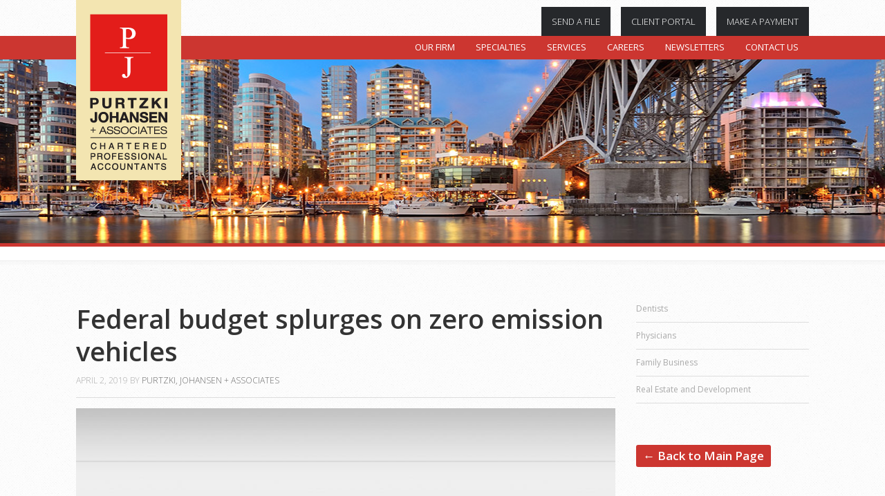

--- FILE ---
content_type: text/html; charset=UTF-8
request_url: https://www.purtzki.com/justfordentists/zev/
body_size: 12894
content:
<!DOCTYPE html PUBLIC "-//W3C//DTD XHTML 1.0 Transitional//EN" "http://www.w3.org/TR/xhtml1/DTD/xhtml1-transitional.dtd">
<html xmlns="http://www.w3.org/1999/xhtml" lang="en-CA" xml:lang="en-CA">
<head profile="http://gmpg.org/xfn/11">
<meta http-equiv="Content-Type" content="text/html; charset=UTF-8" />
<meta name="viewport" content="width=device-width, initial-scale=1.0, maximum-scale=1.0, user-scalable=0" />
<noscript><style type="text/css">#portfolio-controls { display: none; }</style></noscript><meta name='robots' content='index, follow, max-image-preview:large, max-snippet:-1, max-video-preview:-1' />
<!-- This site is optimized with the Yoast SEO plugin v26.5 - https://yoast.com/wordpress/plugins/seo/ -->
<title>Federal budget splurges on zero emission vehicles - Purtzki, Johansen &amp; Associates</title>
<link rel="canonical" href="https://www.purtzki.com/justfordentists/zev/" />
<meta property="og:locale" content="en_US" />
<meta property="og:type" content="article" />
<meta property="og:title" content="Federal budget splurges on zero emission vehicles - Purtzki, Johansen &amp; Associates" />
<meta property="og:description" content="The government in its latest federal budget has put aside $300 million as an incentive to purchase zero emission vehicles (ZEV). The monies will be spread over three years and will give buyers $5,000 toward the purchase of a ZEV. The incentive applies only to vehicles with a maximum purchase price of $45,000. Currently only [&hellip;]" />
<meta property="og:url" content="https://www.purtzki.com/justfordentists/zev/" />
<meta property="og:site_name" content="Purtzki, Johansen &amp; Associates" />
<meta property="article:modified_time" content="2019-04-02T20:31:27+00:00" />
<meta property="og:image" content="https://www.purtzki.com/2015/wp-content/uploads/2019/04/car-charge-1024x683.jpg" />
<meta name="twitter:label1" content="Est. reading time" />
<meta name="twitter:data1" content="2 minutes" />
<script type="application/ld+json" class="yoast-schema-graph">{"@context":"https://schema.org","@graph":[{"@type":"WebPage","@id":"https://www.purtzki.com/justfordentists/zev/","url":"https://www.purtzki.com/justfordentists/zev/","name":"Federal budget splurges on zero emission vehicles - Purtzki, Johansen &amp; Associates","isPartOf":{"@id":"https://www.purtzki.com/#website"},"primaryImageOfPage":{"@id":"https://www.purtzki.com/justfordentists/zev/#primaryimage"},"image":{"@id":"https://www.purtzki.com/justfordentists/zev/#primaryimage"},"thumbnailUrl":"https://www.purtzki.com/2015/wp-content/uploads/2019/04/car-charge-1024x683.jpg","datePublished":"2019-04-02T19:11:55+00:00","dateModified":"2019-04-02T20:31:27+00:00","breadcrumb":{"@id":"https://www.purtzki.com/justfordentists/zev/#breadcrumb"},"inLanguage":"en-CA","potentialAction":[{"@type":"ReadAction","target":["https://www.purtzki.com/justfordentists/zev/"]}]},{"@type":"ImageObject","inLanguage":"en-CA","@id":"https://www.purtzki.com/justfordentists/zev/#primaryimage","url":"https://www.purtzki.com/2015/wp-content/uploads/2019/04/car-charge-1024x683.jpg","contentUrl":"https://www.purtzki.com/2015/wp-content/uploads/2019/04/car-charge-1024x683.jpg"},{"@type":"BreadcrumbList","@id":"https://www.purtzki.com/justfordentists/zev/#breadcrumb","itemListElement":[{"@type":"ListItem","position":1,"name":"Home","item":"https://www.purtzki.com/"},{"@type":"ListItem","position":2,"name":"justfordentists","item":"https://www.purtzki.com/justfordentists/"},{"@type":"ListItem","position":3,"name":"Federal budget splurges on zero emission vehicles"}]},{"@type":"WebSite","@id":"https://www.purtzki.com/#website","url":"https://www.purtzki.com/","name":"Purtzki, Johansen &amp; Associates","description":"Chartered Accountants | Vancouver, Langley &amp; Nanaimo","potentialAction":[{"@type":"SearchAction","target":{"@type":"EntryPoint","urlTemplate":"https://www.purtzki.com/?s={search_term_string}"},"query-input":{"@type":"PropertyValueSpecification","valueRequired":true,"valueName":"search_term_string"}}],"inLanguage":"en-CA"}]}</script>
<!-- / Yoast SEO plugin. -->
<link rel='dns-prefetch' href='//fonts.googleapis.com' />
<link rel="alternate" type="application/rss+xml" title="Purtzki, Johansen &amp; Associates &raquo; Feed" href="https://www.purtzki.com/feed/" />
<link rel="alternate" type="application/rss+xml" title="Purtzki, Johansen &amp; Associates &raquo; Comments Feed" href="https://www.purtzki.com/comments/feed/" />
<link rel="alternate" title="oEmbed (JSON)" type="application/json+oembed" href="https://www.purtzki.com/wp-json/oembed/1.0/embed?url=https%3A%2F%2Fwww.purtzki.com%2Fjustfordentists%2Fzev%2F" />
<link rel="alternate" title="oEmbed (XML)" type="text/xml+oembed" href="https://www.purtzki.com/wp-json/oembed/1.0/embed?url=https%3A%2F%2Fwww.purtzki.com%2Fjustfordentists%2Fzev%2F&#038;format=xml" />
<!-- This site uses the Google Analytics by MonsterInsights plugin v9.11.1 - Using Analytics tracking - https://www.monsterinsights.com/ -->
<script src="//www.googletagmanager.com/gtag/js?id=G-TEM6X2B9LK"  data-cfasync="false" data-wpfc-render="false" type="text/javascript" async></script>
<script data-cfasync="false" data-wpfc-render="false" type="text/javascript">
var mi_version = '9.11.1';
var mi_track_user = true;
var mi_no_track_reason = '';
var MonsterInsightsDefaultLocations = {"page_location":"https:\/\/www.purtzki.com\/justfordentists\/zev\/"};
if ( typeof MonsterInsightsPrivacyGuardFilter === 'function' ) {
var MonsterInsightsLocations = (typeof MonsterInsightsExcludeQuery === 'object') ? MonsterInsightsPrivacyGuardFilter( MonsterInsightsExcludeQuery ) : MonsterInsightsPrivacyGuardFilter( MonsterInsightsDefaultLocations );
} else {
var MonsterInsightsLocations = (typeof MonsterInsightsExcludeQuery === 'object') ? MonsterInsightsExcludeQuery : MonsterInsightsDefaultLocations;
}
var disableStrs = [
'ga-disable-G-TEM6X2B9LK',
];
/* Function to detect opted out users */
function __gtagTrackerIsOptedOut() {
for (var index = 0; index < disableStrs.length; index++) {
if (document.cookie.indexOf(disableStrs[index] + '=true') > -1) {
return true;
}
}
return false;
}
/* Disable tracking if the opt-out cookie exists. */
if (__gtagTrackerIsOptedOut()) {
for (var index = 0; index < disableStrs.length; index++) {
window[disableStrs[index]] = true;
}
}
/* Opt-out function */
function __gtagTrackerOptout() {
for (var index = 0; index < disableStrs.length; index++) {
document.cookie = disableStrs[index] + '=true; expires=Thu, 31 Dec 2099 23:59:59 UTC; path=/';
window[disableStrs[index]] = true;
}
}
if ('undefined' === typeof gaOptout) {
function gaOptout() {
__gtagTrackerOptout();
}
}
window.dataLayer = window.dataLayer || [];
window.MonsterInsightsDualTracker = {
helpers: {},
trackers: {},
};
if (mi_track_user) {
function __gtagDataLayer() {
dataLayer.push(arguments);
}
function __gtagTracker(type, name, parameters) {
if (!parameters) {
parameters = {};
}
if (parameters.send_to) {
__gtagDataLayer.apply(null, arguments);
return;
}
if (type === 'event') {
parameters.send_to = monsterinsights_frontend.v4_id;
var hookName = name;
if (typeof parameters['event_category'] !== 'undefined') {
hookName = parameters['event_category'] + ':' + name;
}
if (typeof MonsterInsightsDualTracker.trackers[hookName] !== 'undefined') {
MonsterInsightsDualTracker.trackers[hookName](parameters);
} else {
__gtagDataLayer('event', name, parameters);
}
} else {
__gtagDataLayer.apply(null, arguments);
}
}
__gtagTracker('js', new Date());
__gtagTracker('set', {
'developer_id.dZGIzZG': true,
});
if ( MonsterInsightsLocations.page_location ) {
__gtagTracker('set', MonsterInsightsLocations);
}
__gtagTracker('config', 'G-TEM6X2B9LK', {"forceSSL":"true"} );
window.gtag = __gtagTracker;										(function () {
/* https://developers.google.com/analytics/devguides/collection/analyticsjs/ */
/* ga and __gaTracker compatibility shim. */
var noopfn = function () {
return null;
};
var newtracker = function () {
return new Tracker();
};
var Tracker = function () {
return null;
};
var p = Tracker.prototype;
p.get = noopfn;
p.set = noopfn;
p.send = function () {
var args = Array.prototype.slice.call(arguments);
args.unshift('send');
__gaTracker.apply(null, args);
};
var __gaTracker = function () {
var len = arguments.length;
if (len === 0) {
return;
}
var f = arguments[len - 1];
if (typeof f !== 'object' || f === null || typeof f.hitCallback !== 'function') {
if ('send' === arguments[0]) {
var hitConverted, hitObject = false, action;
if ('event' === arguments[1]) {
if ('undefined' !== typeof arguments[3]) {
hitObject = {
'eventAction': arguments[3],
'eventCategory': arguments[2],
'eventLabel': arguments[4],
'value': arguments[5] ? arguments[5] : 1,
}
}
}
if ('pageview' === arguments[1]) {
if ('undefined' !== typeof arguments[2]) {
hitObject = {
'eventAction': 'page_view',
'page_path': arguments[2],
}
}
}
if (typeof arguments[2] === 'object') {
hitObject = arguments[2];
}
if (typeof arguments[5] === 'object') {
Object.assign(hitObject, arguments[5]);
}
if ('undefined' !== typeof arguments[1].hitType) {
hitObject = arguments[1];
if ('pageview' === hitObject.hitType) {
hitObject.eventAction = 'page_view';
}
}
if (hitObject) {
action = 'timing' === arguments[1].hitType ? 'timing_complete' : hitObject.eventAction;
hitConverted = mapArgs(hitObject);
__gtagTracker('event', action, hitConverted);
}
}
return;
}
function mapArgs(args) {
var arg, hit = {};
var gaMap = {
'eventCategory': 'event_category',
'eventAction': 'event_action',
'eventLabel': 'event_label',
'eventValue': 'event_value',
'nonInteraction': 'non_interaction',
'timingCategory': 'event_category',
'timingVar': 'name',
'timingValue': 'value',
'timingLabel': 'event_label',
'page': 'page_path',
'location': 'page_location',
'title': 'page_title',
'referrer' : 'page_referrer',
};
for (arg in args) {
if (!(!args.hasOwnProperty(arg) || !gaMap.hasOwnProperty(arg))) {
hit[gaMap[arg]] = args[arg];
} else {
hit[arg] = args[arg];
}
}
return hit;
}
try {
f.hitCallback();
} catch (ex) {
}
};
__gaTracker.create = newtracker;
__gaTracker.getByName = newtracker;
__gaTracker.getAll = function () {
return [];
};
__gaTracker.remove = noopfn;
__gaTracker.loaded = true;
window['__gaTracker'] = __gaTracker;
})();
} else {
console.log("");
(function () {
function __gtagTracker() {
return null;
}
window['__gtagTracker'] = __gtagTracker;
window['gtag'] = __gtagTracker;
})();
}
</script>
<!-- / Google Analytics by MonsterInsights -->
<style id='wp-img-auto-sizes-contain-inline-css' type='text/css'>
img:is([sizes=auto i],[sizes^="auto," i]){contain-intrinsic-size:3000px 1500px}
/*# sourceURL=wp-img-auto-sizes-contain-inline-css */
</style>
<!-- <link rel='stylesheet' id='formidable-css' href='https://www.purtzki.com/2015/wp-content/plugins/formidable/css/formidableforms.css?ver=1212019' type='text/css' media='all' /> -->
<!-- <link rel='stylesheet' id='grind-css' href='https://www.purtzki.com/2015/wp-content/themes/grind/style.css?ver=1.1' type='text/css' media='all' /> -->
<link rel="stylesheet" type="text/css" href="//www.purtzki.com/2015/wp-content/cache/wpfc-minified/e9egdkb/8in9i.css" media="all"/>
<style id='wp-block-library-inline-css' type='text/css'>
:root{--wp-block-synced-color:#7a00df;--wp-block-synced-color--rgb:122,0,223;--wp-bound-block-color:var(--wp-block-synced-color);--wp-editor-canvas-background:#ddd;--wp-admin-theme-color:#007cba;--wp-admin-theme-color--rgb:0,124,186;--wp-admin-theme-color-darker-10:#006ba1;--wp-admin-theme-color-darker-10--rgb:0,107,160.5;--wp-admin-theme-color-darker-20:#005a87;--wp-admin-theme-color-darker-20--rgb:0,90,135;--wp-admin-border-width-focus:2px}@media (min-resolution:192dpi){:root{--wp-admin-border-width-focus:1.5px}}.wp-element-button{cursor:pointer}:root .has-very-light-gray-background-color{background-color:#eee}:root .has-very-dark-gray-background-color{background-color:#313131}:root .has-very-light-gray-color{color:#eee}:root .has-very-dark-gray-color{color:#313131}:root .has-vivid-green-cyan-to-vivid-cyan-blue-gradient-background{background:linear-gradient(135deg,#00d084,#0693e3)}:root .has-purple-crush-gradient-background{background:linear-gradient(135deg,#34e2e4,#4721fb 50%,#ab1dfe)}:root .has-hazy-dawn-gradient-background{background:linear-gradient(135deg,#faaca8,#dad0ec)}:root .has-subdued-olive-gradient-background{background:linear-gradient(135deg,#fafae1,#67a671)}:root .has-atomic-cream-gradient-background{background:linear-gradient(135deg,#fdd79a,#004a59)}:root .has-nightshade-gradient-background{background:linear-gradient(135deg,#330968,#31cdcf)}:root .has-midnight-gradient-background{background:linear-gradient(135deg,#020381,#2874fc)}:root{--wp--preset--font-size--normal:16px;--wp--preset--font-size--huge:42px}.has-regular-font-size{font-size:1em}.has-larger-font-size{font-size:2.625em}.has-normal-font-size{font-size:var(--wp--preset--font-size--normal)}.has-huge-font-size{font-size:var(--wp--preset--font-size--huge)}.has-text-align-center{text-align:center}.has-text-align-left{text-align:left}.has-text-align-right{text-align:right}.has-fit-text{white-space:nowrap!important}#end-resizable-editor-section{display:none}.aligncenter{clear:both}.items-justified-left{justify-content:flex-start}.items-justified-center{justify-content:center}.items-justified-right{justify-content:flex-end}.items-justified-space-between{justify-content:space-between}.screen-reader-text{border:0;clip-path:inset(50%);height:1px;margin:-1px;overflow:hidden;padding:0;position:absolute;width:1px;word-wrap:normal!important}.screen-reader-text:focus{background-color:#ddd;clip-path:none;color:#444;display:block;font-size:1em;height:auto;left:5px;line-height:normal;padding:15px 23px 14px;text-decoration:none;top:5px;width:auto;z-index:100000}html :where(.has-border-color){border-style:solid}html :where([style*=border-top-color]){border-top-style:solid}html :where([style*=border-right-color]){border-right-style:solid}html :where([style*=border-bottom-color]){border-bottom-style:solid}html :where([style*=border-left-color]){border-left-style:solid}html :where([style*=border-width]){border-style:solid}html :where([style*=border-top-width]){border-top-style:solid}html :where([style*=border-right-width]){border-right-style:solid}html :where([style*=border-bottom-width]){border-bottom-style:solid}html :where([style*=border-left-width]){border-left-style:solid}html :where(img[class*=wp-image-]){height:auto;max-width:100%}:where(figure){margin:0 0 1em}html :where(.is-position-sticky){--wp-admin--admin-bar--position-offset:var(--wp-admin--admin-bar--height,0px)}@media screen and (max-width:600px){html :where(.is-position-sticky){--wp-admin--admin-bar--position-offset:0px}}
/*# sourceURL=wp-block-library-inline-css */
</style><style id='global-styles-inline-css' type='text/css'>
:root{--wp--preset--aspect-ratio--square: 1;--wp--preset--aspect-ratio--4-3: 4/3;--wp--preset--aspect-ratio--3-4: 3/4;--wp--preset--aspect-ratio--3-2: 3/2;--wp--preset--aspect-ratio--2-3: 2/3;--wp--preset--aspect-ratio--16-9: 16/9;--wp--preset--aspect-ratio--9-16: 9/16;--wp--preset--color--black: #000000;--wp--preset--color--cyan-bluish-gray: #abb8c3;--wp--preset--color--white: #ffffff;--wp--preset--color--pale-pink: #f78da7;--wp--preset--color--vivid-red: #cf2e2e;--wp--preset--color--luminous-vivid-orange: #ff6900;--wp--preset--color--luminous-vivid-amber: #fcb900;--wp--preset--color--light-green-cyan: #7bdcb5;--wp--preset--color--vivid-green-cyan: #00d084;--wp--preset--color--pale-cyan-blue: #8ed1fc;--wp--preset--color--vivid-cyan-blue: #0693e3;--wp--preset--color--vivid-purple: #9b51e0;--wp--preset--gradient--vivid-cyan-blue-to-vivid-purple: linear-gradient(135deg,rgb(6,147,227) 0%,rgb(155,81,224) 100%);--wp--preset--gradient--light-green-cyan-to-vivid-green-cyan: linear-gradient(135deg,rgb(122,220,180) 0%,rgb(0,208,130) 100%);--wp--preset--gradient--luminous-vivid-amber-to-luminous-vivid-orange: linear-gradient(135deg,rgb(252,185,0) 0%,rgb(255,105,0) 100%);--wp--preset--gradient--luminous-vivid-orange-to-vivid-red: linear-gradient(135deg,rgb(255,105,0) 0%,rgb(207,46,46) 100%);--wp--preset--gradient--very-light-gray-to-cyan-bluish-gray: linear-gradient(135deg,rgb(238,238,238) 0%,rgb(169,184,195) 100%);--wp--preset--gradient--cool-to-warm-spectrum: linear-gradient(135deg,rgb(74,234,220) 0%,rgb(151,120,209) 20%,rgb(207,42,186) 40%,rgb(238,44,130) 60%,rgb(251,105,98) 80%,rgb(254,248,76) 100%);--wp--preset--gradient--blush-light-purple: linear-gradient(135deg,rgb(255,206,236) 0%,rgb(152,150,240) 100%);--wp--preset--gradient--blush-bordeaux: linear-gradient(135deg,rgb(254,205,165) 0%,rgb(254,45,45) 50%,rgb(107,0,62) 100%);--wp--preset--gradient--luminous-dusk: linear-gradient(135deg,rgb(255,203,112) 0%,rgb(199,81,192) 50%,rgb(65,88,208) 100%);--wp--preset--gradient--pale-ocean: linear-gradient(135deg,rgb(255,245,203) 0%,rgb(182,227,212) 50%,rgb(51,167,181) 100%);--wp--preset--gradient--electric-grass: linear-gradient(135deg,rgb(202,248,128) 0%,rgb(113,206,126) 100%);--wp--preset--gradient--midnight: linear-gradient(135deg,rgb(2,3,129) 0%,rgb(40,116,252) 100%);--wp--preset--font-size--small: 13px;--wp--preset--font-size--medium: 20px;--wp--preset--font-size--large: 36px;--wp--preset--font-size--x-large: 42px;--wp--preset--spacing--20: 0.44rem;--wp--preset--spacing--30: 0.67rem;--wp--preset--spacing--40: 1rem;--wp--preset--spacing--50: 1.5rem;--wp--preset--spacing--60: 2.25rem;--wp--preset--spacing--70: 3.38rem;--wp--preset--spacing--80: 5.06rem;--wp--preset--shadow--natural: 6px 6px 9px rgba(0, 0, 0, 0.2);--wp--preset--shadow--deep: 12px 12px 50px rgba(0, 0, 0, 0.4);--wp--preset--shadow--sharp: 6px 6px 0px rgba(0, 0, 0, 0.2);--wp--preset--shadow--outlined: 6px 6px 0px -3px rgb(255, 255, 255), 6px 6px rgb(0, 0, 0);--wp--preset--shadow--crisp: 6px 6px 0px rgb(0, 0, 0);}:where(.is-layout-flex){gap: 0.5em;}:where(.is-layout-grid){gap: 0.5em;}body .is-layout-flex{display: flex;}.is-layout-flex{flex-wrap: wrap;align-items: center;}.is-layout-flex > :is(*, div){margin: 0;}body .is-layout-grid{display: grid;}.is-layout-grid > :is(*, div){margin: 0;}:where(.wp-block-columns.is-layout-flex){gap: 2em;}:where(.wp-block-columns.is-layout-grid){gap: 2em;}:where(.wp-block-post-template.is-layout-flex){gap: 1.25em;}:where(.wp-block-post-template.is-layout-grid){gap: 1.25em;}.has-black-color{color: var(--wp--preset--color--black) !important;}.has-cyan-bluish-gray-color{color: var(--wp--preset--color--cyan-bluish-gray) !important;}.has-white-color{color: var(--wp--preset--color--white) !important;}.has-pale-pink-color{color: var(--wp--preset--color--pale-pink) !important;}.has-vivid-red-color{color: var(--wp--preset--color--vivid-red) !important;}.has-luminous-vivid-orange-color{color: var(--wp--preset--color--luminous-vivid-orange) !important;}.has-luminous-vivid-amber-color{color: var(--wp--preset--color--luminous-vivid-amber) !important;}.has-light-green-cyan-color{color: var(--wp--preset--color--light-green-cyan) !important;}.has-vivid-green-cyan-color{color: var(--wp--preset--color--vivid-green-cyan) !important;}.has-pale-cyan-blue-color{color: var(--wp--preset--color--pale-cyan-blue) !important;}.has-vivid-cyan-blue-color{color: var(--wp--preset--color--vivid-cyan-blue) !important;}.has-vivid-purple-color{color: var(--wp--preset--color--vivid-purple) !important;}.has-black-background-color{background-color: var(--wp--preset--color--black) !important;}.has-cyan-bluish-gray-background-color{background-color: var(--wp--preset--color--cyan-bluish-gray) !important;}.has-white-background-color{background-color: var(--wp--preset--color--white) !important;}.has-pale-pink-background-color{background-color: var(--wp--preset--color--pale-pink) !important;}.has-vivid-red-background-color{background-color: var(--wp--preset--color--vivid-red) !important;}.has-luminous-vivid-orange-background-color{background-color: var(--wp--preset--color--luminous-vivid-orange) !important;}.has-luminous-vivid-amber-background-color{background-color: var(--wp--preset--color--luminous-vivid-amber) !important;}.has-light-green-cyan-background-color{background-color: var(--wp--preset--color--light-green-cyan) !important;}.has-vivid-green-cyan-background-color{background-color: var(--wp--preset--color--vivid-green-cyan) !important;}.has-pale-cyan-blue-background-color{background-color: var(--wp--preset--color--pale-cyan-blue) !important;}.has-vivid-cyan-blue-background-color{background-color: var(--wp--preset--color--vivid-cyan-blue) !important;}.has-vivid-purple-background-color{background-color: var(--wp--preset--color--vivid-purple) !important;}.has-black-border-color{border-color: var(--wp--preset--color--black) !important;}.has-cyan-bluish-gray-border-color{border-color: var(--wp--preset--color--cyan-bluish-gray) !important;}.has-white-border-color{border-color: var(--wp--preset--color--white) !important;}.has-pale-pink-border-color{border-color: var(--wp--preset--color--pale-pink) !important;}.has-vivid-red-border-color{border-color: var(--wp--preset--color--vivid-red) !important;}.has-luminous-vivid-orange-border-color{border-color: var(--wp--preset--color--luminous-vivid-orange) !important;}.has-luminous-vivid-amber-border-color{border-color: var(--wp--preset--color--luminous-vivid-amber) !important;}.has-light-green-cyan-border-color{border-color: var(--wp--preset--color--light-green-cyan) !important;}.has-vivid-green-cyan-border-color{border-color: var(--wp--preset--color--vivid-green-cyan) !important;}.has-pale-cyan-blue-border-color{border-color: var(--wp--preset--color--pale-cyan-blue) !important;}.has-vivid-cyan-blue-border-color{border-color: var(--wp--preset--color--vivid-cyan-blue) !important;}.has-vivid-purple-border-color{border-color: var(--wp--preset--color--vivid-purple) !important;}.has-vivid-cyan-blue-to-vivid-purple-gradient-background{background: var(--wp--preset--gradient--vivid-cyan-blue-to-vivid-purple) !important;}.has-light-green-cyan-to-vivid-green-cyan-gradient-background{background: var(--wp--preset--gradient--light-green-cyan-to-vivid-green-cyan) !important;}.has-luminous-vivid-amber-to-luminous-vivid-orange-gradient-background{background: var(--wp--preset--gradient--luminous-vivid-amber-to-luminous-vivid-orange) !important;}.has-luminous-vivid-orange-to-vivid-red-gradient-background{background: var(--wp--preset--gradient--luminous-vivid-orange-to-vivid-red) !important;}.has-very-light-gray-to-cyan-bluish-gray-gradient-background{background: var(--wp--preset--gradient--very-light-gray-to-cyan-bluish-gray) !important;}.has-cool-to-warm-spectrum-gradient-background{background: var(--wp--preset--gradient--cool-to-warm-spectrum) !important;}.has-blush-light-purple-gradient-background{background: var(--wp--preset--gradient--blush-light-purple) !important;}.has-blush-bordeaux-gradient-background{background: var(--wp--preset--gradient--blush-bordeaux) !important;}.has-luminous-dusk-gradient-background{background: var(--wp--preset--gradient--luminous-dusk) !important;}.has-pale-ocean-gradient-background{background: var(--wp--preset--gradient--pale-ocean) !important;}.has-electric-grass-gradient-background{background: var(--wp--preset--gradient--electric-grass) !important;}.has-midnight-gradient-background{background: var(--wp--preset--gradient--midnight) !important;}.has-small-font-size{font-size: var(--wp--preset--font-size--small) !important;}.has-medium-font-size{font-size: var(--wp--preset--font-size--medium) !important;}.has-large-font-size{font-size: var(--wp--preset--font-size--large) !important;}.has-x-large-font-size{font-size: var(--wp--preset--font-size--x-large) !important;}
/*# sourceURL=global-styles-inline-css */
</style>
<style id='classic-theme-styles-inline-css' type='text/css'>
/*! This file is auto-generated */
.wp-block-button__link{color:#fff;background-color:#32373c;border-radius:9999px;box-shadow:none;text-decoration:none;padding:calc(.667em + 2px) calc(1.333em + 2px);font-size:1.125em}.wp-block-file__button{background:#32373c;color:#fff;text-decoration:none}
/*# sourceURL=/wp-includes/css/classic-themes.min.css */
</style>
<!-- <link rel='stylesheet' id='themedy-shortcodes-style-css' href='https://www.purtzki.com/2015/wp-content/plugins/themedy-visual-designer/css/shortcodes.css?ver=1.2' type='text/css' media='screen' /> -->
<link rel="stylesheet" type="text/css" href="//www.purtzki.com/2015/wp-content/cache/wpfc-minified/7wpadiji/40mat.css" media="screen"/>
<!-- <link rel='stylesheet' id='themedy-child-theme-style-css' href='https://www.purtzki.com/2015/wp-content/themes/grind/styles/red.css?ver=1.1' type='text/css' media='all' /> -->
<link rel="stylesheet" type="text/css" href="//www.purtzki.com/2015/wp-content/cache/wpfc-minified/6w8r6tg4/40mat.css" media="all"/>
<link rel='stylesheet' id='prefix_fonts-css' href='//fonts.googleapis.com/css?family=Open+Sans:400,700,600,300' type='text/css' media='screen' />
<!-- <link rel='stylesheet' id='mm-compiled-options-mobmenu-css' href='https://www.purtzki.com/2015/wp-content/uploads/dynamic-mobmenu.css?ver=2.8.8-729' type='text/css' media='all' /> -->
<link rel="stylesheet" type="text/css" href="//www.purtzki.com/2015/wp-content/cache/wpfc-minified/cj0s2fq/40mat.css" media="all"/>
<link rel='stylesheet' id='mm-google-webfont-open-sans-css' href='//fonts.googleapis.com/css?family=Open+Sans%3Ainherit%2C400&#038;subset=latin%2Clatin-ext&#038;ver=aba4273b934ce3a1ce69b134b020b455' type='text/css' media='all' />
<!-- <link rel='stylesheet' id='cssmobmenu-icons-css' href='https://www.purtzki.com/2015/wp-content/plugins/mobile-menu/includes/css/mobmenu-icons.css?ver=aba4273b934ce3a1ce69b134b020b455' type='text/css' media='all' /> -->
<!-- <link rel='stylesheet' id='cssmobmenu-css' href='https://www.purtzki.com/2015/wp-content/plugins/mobile-menu/includes/css/mobmenu.css?ver=2.8.8' type='text/css' media='all' /> -->
<link rel="stylesheet" type="text/css" href="//www.purtzki.com/2015/wp-content/cache/wpfc-minified/95w7o27a/40mat.css" media="all"/>
<script src='//www.purtzki.com/2015/wp-content/cache/wpfc-minified/2o4d8v6x/40mat.js' type="text/javascript"></script>
<!-- <script type="text/javascript" src="https://www.purtzki.com/2015/wp-content/plugins/google-analytics-for-wordpress/assets/js/frontend-gtag.min.js?ver=9.11.1" id="monsterinsights-frontend-script-js" async="async" data-wp-strategy="async"></script> -->
<script data-cfasync="false" data-wpfc-render="false" type="text/javascript" id='monsterinsights-frontend-script-js-extra'>/* <![CDATA[ */
var monsterinsights_frontend = {"js_events_tracking":"true","download_extensions":"doc,pdf,ppt,zip,xls,docx,pptx,xlsx","inbound_paths":"[]","home_url":"https:\/\/www.purtzki.com","hash_tracking":"false","v4_id":"G-TEM6X2B9LK"};/* ]]> */
</script>
<script src='//www.purtzki.com/2015/wp-content/cache/wpfc-minified/d5kset29/8in9i.js' type="text/javascript"></script>
<!-- <script type="text/javascript" src="https://www.purtzki.com/2015/wp-includes/js/jquery/jquery.min.js?ver=3.7.1" id="jquery-core-js"></script> -->
<!-- <script type="text/javascript" src="https://www.purtzki.com/2015/wp-includes/js/jquery/jquery-migrate.min.js?ver=3.4.1" id="jquery-migrate-js"></script> -->
<!-- <script type="text/javascript" src="https://www.purtzki.com/2015/wp-content/plugins/mobile-menu/includes/js/mobmenu.js?ver=2.8.8" id="mobmenujs-js"></script> -->
<link rel="https://api.w.org/" href="https://www.purtzki.com/wp-json/" /><link rel="EditURI" type="application/rsd+xml" title="RSD" href="https://www.purtzki.com/2015/xmlrpc.php?rsd" />
<script>document.documentElement.className += " js";</script>
<link rel="icon" href="https://www.purtzki.com/2015/wp-content/themes/grind/images/favicon.ico" />
<link rel="pingback" href="https://www.purtzki.com/2015/xmlrpc.php" />
<style type="text/css">
#totop {
position: fixed;
right: 30px;
bottom: 30px;
display: none;
outline: none;
color:#FFF;
background-color: #cc3630;
padding: 6px 10px;
-webkit-border-radius: 3px;
-moz-border-radius: 3px;
border-radius: 3px;
}
</style><style type="text/css" id="custom-background-css">
body.custom-background { background-image: url("https://www.purtzki.com/2015/wp-content/themes/grind/images/bg-body.png"); background-position: left top; background-size: auto; background-repeat: repeat; background-attachment: scroll; }
</style>
<style type="text/css" id="wp-custom-css">
table {
border-collapse: collapse!important;
-webkit-border-horizontal-spacing: 0px!important;
-webkit-border-vertical-spacing: 0px!important;
margin-bottom: 30px;
}
td {
border-top-color: #555 !important;
border-right-color: #555!important;
border-bottom-color: #555!important;
border-left-color: #555!important;
border-style: solid;
padding: 15px;
font-size: 17px;
line-height: 1.5;
font-weight: 600;
}
.footer-widgets::before {
content:"Toll free: 1-888-668-0629 – General e-mail: info[at]purtzki.com" !important;
}
.flex-viewport {
margin-top: 29px !important;
}
.home #section-1.section {
padding: 0px 0;
}		</style>
<!-- <link rel="stylesheet" id="custom-css-css" type="text/css" href="https://www.purtzki.com/?custom-css=1&#038;csblog=1&#038;cscache=6&#038;csrev=200" /> -->
<link rel="stylesheet" type="text/css" href="//www.purtzki.com/2015/wp-content/cache/wpfc-minified/1e4yvf8y/40mat.css" media="all"/>
</head>
<body data-rsssl=1 class="wp-singular justfordentists-template-default single single-justfordentists postid-757 custom-background wp-theme-genesis wp-child-theme-grind custom-header header-full-width content-sidebar mobile-menu-enabled mob-menu-slideout-over"><div class="wrap"><div class="site-title logoup"><a href="https://www.purtzki.com/">
<img width="152" height="261" src="https://www.purtzki.com/2015/wp-content/uploads/2018/06/purtzki-web-logo3.png" alt="Purtzki, Johansen + Associates">
</a></div>
<div id="topbuttons">
<div id="topbutton1"><a href="https://www.purtzki.com/make-payment/"><h2 class="topbuttonlink2">MAKE A PAYMENT</h2></a></div>
<div id="topbutton3"><a href="https://pja.cchifirm.ca/3/clientportal/#/" target="blank"><h2 class="topbuttonlink1">CLIENT PORTAL</h2></a></div>
<div id="topbutton2"><a href="https://purtzki.sharefile.com/filedrop" target="blank"><h2 class="topbuttonlink1">SEND A FILE</h2></a></div>
</div></div><div id="nav"><ul id="menu-main-menu" class="menu genesis-nav-menu menu-primary"><li id="menu-item-53" class="menu-item menu-item-type-custom menu-item-object-custom menu-item-home menu-item-53"><a href="https://www.purtzki.com/#contact2" data-ps2id-api="true">Contact Us</a></li>
<li id="menu-item-52" class="menu-item menu-item-type-custom menu-item-object-custom menu-item-home menu-item-has-children menu-item-52"><a href="https://www.purtzki.com/#pnewsletters" data-ps2id-api="true">Newsletters</a>
<ul class="sub-menu">
<li id="menu-item-395" class="menu-item menu-item-type-custom menu-item-object-custom menu-item-395"><a href="https://www.purtzki.com/justfordentists/" data-ps2id-api="true">Dentists</a></li>
<li id="menu-item-396" class="menu-item menu-item-type-custom menu-item-object-custom menu-item-396"><a href="https://www.purtzki.com/justfordoctors/" data-ps2id-api="true">Physicians</a></li>
</ul>
</li>
<li id="menu-item-18" class="menu-item menu-item-type-custom menu-item-object-custom menu-item-home menu-item-18"><a href="https://www.purtzki.com/#careers" data-ps2id-api="true">Careers</a></li>
<li id="menu-item-49" class="menu-item menu-item-type-custom menu-item-object-custom menu-item-home menu-item-has-children menu-item-49"><a href="https://www.purtzki.com/#services" data-ps2id-api="true">Services</a>
<ul class="sub-menu">
<li id="menu-item-114" class="menu-item menu-item-type-post_type menu-item-object-page menu-item-114"><a href="https://www.purtzki.com/accounting/" data-ps2id-api="true">Accounting</a></li>
<li id="menu-item-113" class="menu-item menu-item-type-post_type menu-item-object-page menu-item-113"><a href="https://www.purtzki.com/tax-and-personal-financial-planning/" data-ps2id-api="true">Tax &#038; Personal Financial Planning</a></li>
<li id="menu-item-112" class="menu-item menu-item-type-post_type menu-item-object-page menu-item-112"><a href="https://www.purtzki.com/retirement-and-estate-planning/" data-ps2id-api="true">Estate &#038; Succession Planning</a></li>
<li id="menu-item-111" class="menu-item menu-item-type-post_type menu-item-object-page menu-item-111"><a href="https://www.purtzki.com/business-advisory-services/" data-ps2id-api="true">Business Advisory Services</a></li>
<li id="menu-item-109" class="menu-item menu-item-type-post_type menu-item-object-page menu-item-109"><a href="https://www.purtzki.com/sales-and-transition-consulting/" data-ps2id-api="true">Sales &#038; Transition Consulting</a></li>
</ul>
</li>
<li id="menu-item-44" class="menu-item menu-item-type-custom menu-item-object-custom menu-item-home menu-item-has-children menu-item-44"><a href="https://www.purtzki.com/#specialties" data-ps2id-api="true">Specialties</a>
<ul class="sub-menu">
<li id="menu-item-48" class="menu-item menu-item-type-post_type menu-item-object-page menu-item-48"><a href="https://www.purtzki.com/dentists/" data-ps2id-api="true">Dentists</a></li>
<li id="menu-item-47" class="menu-item menu-item-type-post_type menu-item-object-page menu-item-47"><a href="https://www.purtzki.com/physicians/" data-ps2id-api="true">Physicians</a></li>
<li id="menu-item-46" class="menu-item menu-item-type-post_type menu-item-object-page menu-item-46"><a href="https://www.purtzki.com/family-business/" data-ps2id-api="true">Family Business</a></li>
<li id="menu-item-45" class="menu-item menu-item-type-post_type menu-item-object-page menu-item-45"><a href="https://www.purtzki.com/real-estate-and-development/" data-ps2id-api="true">Real Estate &#038; Development</a></li>
</ul>
</li>
<li id="menu-item-50" class="menu-item menu-item-type-custom menu-item-object-custom menu-item-home menu-item-50"><a href="https://www.purtzki.com/#company" data-ps2id-api="true">Our Firm</a></li>
</ul></div><div id="wrap"><div id="header"><div class="wrap"><div id="title-area"></div><div id="mobile-menu"><select id="mobile-menu-select" class="menu"><option class="menu-item menu-item-type-custom menu-item-object-custom menu-item-home menu-item-53" value="https://www.purtzki.com/#contact2">Contact Us</option><option class="menu-item menu-item-type-custom menu-item-object-custom menu-item-home menu-item-has-children menu-item-52" value="https://www.purtzki.com/#pnewsletters">Newsletters</option>	<option class="menu-item menu-item-type-custom menu-item-object-custom menu-item-395" value="https://www.purtzki.com/justfordentists/">- Dentists</option>	<option class="menu-item menu-item-type-custom menu-item-object-custom menu-item-396" value="https://www.purtzki.com/justfordoctors/">- Physicians</option><option class="menu-item menu-item-type-custom menu-item-object-custom menu-item-home menu-item-18" value="https://www.purtzki.com/#careers">Careers</option><option class="menu-item menu-item-type-custom menu-item-object-custom menu-item-home menu-item-has-children menu-item-49" value="https://www.purtzki.com/#services">Services</option>	<option class="menu-item menu-item-type-post_type menu-item-object-page menu-item-114" value="https://www.purtzki.com/accounting/">- Accounting</option>	<option class="menu-item menu-item-type-post_type menu-item-object-page menu-item-113" value="https://www.purtzki.com/tax-and-personal-financial-planning/">- Tax &#038; Personal Financial Planning</option>	<option class="menu-item menu-item-type-post_type menu-item-object-page menu-item-112" value="https://www.purtzki.com/retirement-and-estate-planning/">- Estate &#038; Succession Planning</option>	<option class="menu-item menu-item-type-post_type menu-item-object-page menu-item-111" value="https://www.purtzki.com/business-advisory-services/">- Business Advisory Services</option>	<option class="menu-item menu-item-type-post_type menu-item-object-page menu-item-109" value="https://www.purtzki.com/sales-and-transition-consulting/">- Sales &#038; Transition Consulting</option><option class="menu-item menu-item-type-custom menu-item-object-custom menu-item-home menu-item-has-children menu-item-44" value="https://www.purtzki.com/#specialties">Specialties</option>	<option class="menu-item menu-item-type-post_type menu-item-object-page menu-item-48" value="https://www.purtzki.com/dentists/">- Dentists</option>	<option class="menu-item menu-item-type-post_type menu-item-object-page menu-item-47" value="https://www.purtzki.com/physicians/">- Physicians</option>	<option class="menu-item menu-item-type-post_type menu-item-object-page menu-item-46" value="https://www.purtzki.com/family-business/">- Family Business</option>	<option class="menu-item menu-item-type-post_type menu-item-object-page menu-item-45" value="https://www.purtzki.com/real-estate-and-development/">- Real Estate &#038; Development</option><option class="menu-item menu-item-type-custom menu-item-object-custom menu-item-home menu-item-50" value="https://www.purtzki.com/#company">Our Firm</option></select></div></div></div>	<div id="secondary_area">
<div class="wrap">
<h2>Blog</h2>
<div class="titlewidget">
</div>
</div>
</div>
<div id="inner"><div class="wrap"><div id="content-sidebar-wrap"><div id="content" class="hfeed"><div class="post-757 justfordentists type-justfordentists status-publish hentry entry"><a href="#" title="Federal budget splurges on zero emission vehicles" rel="bookmark"><h1 class="entry-title">Federal budget splurges on zero emission vehicles</h1></a>
<div class="post-info"><span class="date published time" title="2019-04-02T12:11:55-07:00">April 2, 2019</span>  by <span class="author vcard"><span class="fn"><a href="https://www.purtzki.com/author/purtzki/" rel="author">Purtzki, Johansen + Associates</a></span></span>  </div><div class="entry-content"><p><img decoding="async" class="size-large wp-image-758" src="https://www.purtzki.com/2015/wp-content/uploads/2019/04/car-charge-1024x683.jpg" alt="" width="1024" height="683" /></p>
<p>The government in its latest federal budget has put aside $300 million as an incentive to purchase zero emission vehicles (ZEV). The monies will be spread over three years and will give buyers $5,000 toward the purchase of a ZEV. The incentive applies only to vehicles with a maximum purchase price of $45,000. Currently only a handful qualifies, including the Nissan Leaf, Chevrolet Bolt, Hyundai Ioniq, Kia Soul EV and Smart EQ. However, expect more manufacturers to adjust their pricing to fall under this $45,000 target.</p>
<p>If you don’t qualify for the rebates above there are still further tax benefits of purchasing an energy efficient vehicle. If you operate a car for business purposes, the government also allows you to write off 100 per cent of the purchase price of the car, to a maximum amount of $55,000 plus sales taxes. The 100 per cent write off is only available in the year of purchase and will run from 2019 – 2023. The vehicle must be new, fully electric, or a plug-in hybrid (with a battery capacity of at least 15 kWh), or fully powered by hydrogen.</p>
<p>Here is an illustration on a $55,000 vehicle purchase. If 80 per cent of the vehicle use is for practice purposes, your maximum deduction in the year of purchase is $44,000, which is 80 per cent of $55,000.</p>
<p>If you later sell this car for $25,000, then you must report 80 per cent or $20,000 as income in the year of disposition.</p>
<p>As a result of the government incentives for energy efficient vehicles, there will be fewer Canadians at the gas pump and this will have a huge impact on government revenues. Just think of TransLink, which in 2017 took in $374 million in fuel tax revenues to pay for operating expenses and capital expenditures. If fuel tax revenue drops, TransLink and other government agencies will be forced to look for ways to make up for the losses. And there is no shortage of ideas, including taxing personal vehicles based on the distance travelled. When it comes to taxing citizens, the government imagination is limitless.</p>
</div><div class="post-meta"> </div></div></div><div id="sidebar" class="sidebar widget-area"><div id="nav_menu-3" class="widget widget_nav_menu"><div class="widget-wrap"><div class="menu-specialties-container"><ul id="menu-specialties" class="menu"><li id="menu-item-68" class="menu-item menu-item-type-post_type menu-item-object-page menu-item-68"><a href="https://www.purtzki.com/dentists/" data-ps2id-api="true">Dentists</a></li>
<li id="menu-item-67" class="menu-item menu-item-type-post_type menu-item-object-page menu-item-67"><a href="https://www.purtzki.com/physicians/" data-ps2id-api="true">Physicians</a></li>
<li id="menu-item-66" class="menu-item menu-item-type-post_type menu-item-object-page menu-item-66"><a href="https://www.purtzki.com/family-business/" data-ps2id-api="true">Family Business</a></li>
<li id="menu-item-65" class="menu-item menu-item-type-post_type menu-item-object-page menu-item-65"><a href="https://www.purtzki.com/real-estate-and-development/" data-ps2id-api="true">Real Estate and Development</a></li>
</ul></div></div></div>
<div id="text-23" class="widget widget_text"><div class="widget-wrap">			<div class="textwidget"><p><a class="button" href="https://www.purtzki.com/">← Back to Main Page</a></p></div>
</div></div>
</div> </div></div></div><div id="footer-widgets" class="footer-widgets"><div class="wrap"><div class="widget-area footer-widgets-1 footer-widget-area"><div id="custom_html-4" class="widget_text widget widget_custom_html"><div class="widget_text widget-wrap"><div class="textwidget custom-html-widget"><a id="contact2"></a>
<h4>Vancouver</h4>
<p class="p1">Suite 1700 – 570 Granville Street<br />
Vancouver, BC, V6C 3P1</p>
<p class="p1">Phone: 604.669.7558<br />
Fax: 604.669.7445</p>
<div class="gmap" style="margin-top: 10px;"><iframe style="border: 0;" src="https://www.google.com/maps/embed?pb=!1m18!1m12!1m3!1d2602.605585748015!2d-123.11605939999998!3d49.28387039999994!2m3!1f0!2f0!3f0!3m2!1i1024!2i768!4f13.1!3m3!1m2!1s0x54867178b3d0febd%3A0xeb1292d89a5ed04f!2s570+Granville+St%2C+Vancouver%2C+BC+V6C+1X6!5e0!3m2!1sen!2sca!4v1410414639258" width="300" height="190" frameborder="0"></iframe></div></div></div></div>
</div><div class="widget-area footer-widgets-2 footer-widget-area"><div id="custom_html-2" class="widget_text widget widget_custom_html"><div class="widget_text widget-wrap"><div class="textwidget custom-html-widget"><h4>Langley</h4>
<p class="p1">#218 – 9525 201st Street<br />Langley, BC, V1M 4A5</p>
<p class="p1">Phone: 604.514.4822<br />
Fax: 604.539.0847<br />
</p>
<div class="gmap" style="margin-top:10px;"><iframe src="https://www.google.com/maps/embed?pb=!1m18!1m12!1m3!1d2608.280708239832!2d-122.66770332247592!3d49.17625977137712!2m3!1f0!2f0!3f0!3m2!1i1024!2i768!4f13.1!3m3!1m2!1s0x5485d3df773bcc31%3A0xed99dc2d5d34182e!2s9525%20201%20St%20%23218%2C%20Langley%20Twp%2C%20BC%20V1M%204A5%2C%20Canada!5e0!3m2!1sen!2sus!4v1751911579280!5m2!1sen!2sus" width="300" height="190" style="border:0;" allowfullscreen="" loading="lazy" referrerpolicy="no-referrer-when-downgrade"></iframe></div></div></div></div>
</div><div class="widget-area footer-widgets-3 footer-widget-area"><div id="custom_html-3" class="widget_text widget widget_custom_html"><div class="widget_text widget-wrap"><div class="textwidget custom-html-widget"><h4>Nanaimo</h4>
<p class="p1">92 Robarts Street<br />Nanaimo, BC, V9R 2S5</p>
<p class="p1">Phone: 250.754.1951<br />
Fax: 250.754.1577<br />
</p>
<div class="gmap" style="margin-top:10px;"><iframe src="https://www.google.com/maps/embed?pb=!1m18!1m12!1m3!1d2609.065271241817!2d-123.93491529999999!3d49.16136929999999!2m3!1f0!2f0!3f0!3m2!1i1024!2i768!4f13.1!3m3!1m2!1s0x5488a3fd9e39257f%3A0xfc61e482b65bfdc7!2s92+Robarts+St+%232%2C+Nanaimo%2C+BC+V9R+2S5!5e0!3m2!1sen!2sca!4v1416362906486" width="300" height="190" frameborder="0" style="border:0"></iframe></div></div></div></div>
</div></div></div><div class="wrap">
<div style="margin-top:10px; margin-bottom:20px; text-align:center;">
<div style="display:inline; margin-left:-5px;"><a href="https://ca.linkedin.com/company/purtzki-johansen-&-associates" target="blank"><img src="https://www.purtzki.com/2015/wp-content/uploads/2015/02/linkedin.png" alt="Linked In" /></a></div>
<div style="display:inline;"><a href="https://twitter.com/purtzkiassoc?lang=en" target="blank"><img src="https://www.purtzki.com/2015/wp-content/uploads/2015/02/twitter.png" alt="twitter" /></a></div></div></div><div class="wrap">
<div class="menu-footer-container"><ul id="menu-footer" class="menu"><li id="menu-item-73" class="menu-item menu-item-type-custom menu-item-object-custom current-menu-item current_page_item menu-item-home menu-item-73"><a href="https://www.purtzki.com/#company" aria-current="page">Our Firm</a></li>
<li id="menu-item-74" class="menu-item menu-item-type-custom menu-item-object-custom current-menu-item current_page_item menu-item-home menu-item-74"><a href="https://www.purtzki.com/#specialties" aria-current="page">Specialties</a></li>
<li id="menu-item-75" class="menu-item menu-item-type-custom menu-item-object-custom current-menu-item current_page_item menu-item-home menu-item-75"><a href="https://www.purtzki.com/#services" aria-current="page">Services</a></li>
<li id="menu-item-76" class="menu-item menu-item-type-custom menu-item-object-custom current-menu-item current_page_item menu-item-home menu-item-76"><a href="https://www.purtzki.com/#careers" aria-current="page">Careers</a></li>
<li id="menu-item-79" class="menu-item menu-item-type-custom menu-item-object-custom current-menu-item current_page_item menu-item-home menu-item-79"><a href="https://www.purtzki.com/#contact2" aria-current="page">Contact Us</a></li>
<li class="menu-item menu-item-type-custom menu-item-object-custom current-menu-item current_page_item menu-item-home menu-item-77"><a href="https://purtzki.sharefile.com/filedrop" target="blank">SEND A FILE</a></li>
<li class="menu-item menu-item-type-custom menu-item-object-custom current-menu-item current_page_item menu-item-home menu-item-77"><a href="https://www.purtzki.com/make-payment/" target="self">MAKE A PAYMENT</a></li></ul></div><div style="margin-top:50px; text-align:center;">
<p>© 2025 Purtzki, Johansen + Associates<br/>
All Rights Reserved.</p></div></div></div>    <script type="text/javascript">
jQuery(document).ready(function() {
jQuery("#mobile-menu-select").change(function() {
window.location = jQuery(this).find("option:selected").val();
});
});
</script>
<script type="speculationrules">
{"prefetch":[{"source":"document","where":{"and":[{"href_matches":"/*"},{"not":{"href_matches":["/2015/wp-*.php","/2015/wp-admin/*","/2015/wp-content/uploads/*","/2015/wp-content/*","/2015/wp-content/plugins/*","/2015/wp-content/themes/grind/*","/2015/wp-content/themes/genesis/*","/*\\?(.+)"]}},{"not":{"selector_matches":"a[rel~=\"nofollow\"]"}},{"not":{"selector_matches":".no-prefetch, .no-prefetch a"}}]},"eagerness":"conservative"}]}
</script>
<a id="totop" href="#">Back to Top</a><script type="text/javascript">
jQuery(document).ready(function($){
$(window).scroll(function () {
if ( $(this).scrollTop() > 500 )
$("#totop").fadeIn();
else
$("#totop").fadeOut();
});
$("#totop").click(function () {
$("body,html").animate({ scrollTop: 0 }, 800 );
return false;
});
});
</script><div class="mobmenu-overlay"></div><div class="mob-menu-header-holder mobmenu"  data-menu-display="mob-menu-slideout-over" data-autoclose-submenus="1" data-open-icon="down-open" data-close-icon="up-open"><div class="mob-menu-logo-holder"><a href="https://www.purtzki.com" class="headertext"><img class="mob-standard-logo" height="75"  src="https://www.purtzki.com/2015/wp-content/uploads/2020/02/purtzki.png"  alt="Purtzki, Johansen &amp; Associates"><img class="mob-retina-logo" src="https://www.purtzki.com/2015/wp-content/uploads/2020/02/purtzki.png"  alt="Logo Header Menu"></a></div><div class="mobmenur-container"><a href="#" class="mobmenu-right-bt mobmenu-trigger-action" data-panel-target="mobmenu-right-panel" aria-label="Right Menu Button"><i class="mob-icon-menu mob-menu-icon"></i><i class="mob-icon-cancel-1 mob-cancel-button"></i></a></div></div>				<div class="mobmenu-right-alignment mobmenu-panel mobmenu-right-panel mobmenu-parent-link ">
<a href="#" class="mobmenu-right-bt" aria-label="Right Menu Button"><i class="mob-icon-cancel-1 mob-cancel-button"></i></a>
<div class="mobmenu-content">
<div class="menu-mobile-container"><ul id="mobmenuright" class="wp-mobile-menu" role="menubar" aria-label="Main navigation for mobile devices"><li role="none"  class="menu-item menu-item-type-custom menu-item-object-custom menu-item-home menu-item-1076"><a href="https://www.purtzki.com/#company" role="menuitem" class="">Our Firm</a></li><li role="none"  class="menu-item menu-item-type-custom menu-item-object-custom menu-item-home menu-item-has-children menu-item-1075"><a href="https://www.purtzki.com/#specialties" role="menuitem" class="">Specialties</a>
<ul  role='menu' class="sub-menu ">
<li role="none"  class="menu-item menu-item-type-post_type menu-item-object-page menu-item-1086"><a href="https://www.purtzki.com/dentists/" role="menuitem" class="">Dentists</a></li>	<li role="none"  class="menu-item menu-item-type-post_type menu-item-object-page menu-item-1088"><a href="https://www.purtzki.com/physicians/" role="menuitem" class="">Physicians</a></li>	<li role="none"  class="menu-item menu-item-type-post_type menu-item-object-page menu-item-1087"><a href="https://www.purtzki.com/family-business/" role="menuitem" class="">Family Business</a></li>	<li role="none"  class="menu-item menu-item-type-post_type menu-item-object-page menu-item-1089"><a href="https://www.purtzki.com/real-estate-and-development/" role="menuitem" class="">Real Estate &#038; Development</a></li></ul>
</li><li role="none"  class="menu-item menu-item-type-custom menu-item-object-custom menu-item-home menu-item-has-children menu-item-1074"><a href="https://www.purtzki.com/#services" role="menuitem" class="">Services</a>
<ul  role='menu' class="sub-menu ">
<li role="none"  class="menu-item menu-item-type-post_type menu-item-object-page menu-item-1080"><a href="https://www.purtzki.com/accounting/" role="menuitem" class="">Accounting</a></li>	<li role="none"  class="menu-item menu-item-type-post_type menu-item-object-page menu-item-1083"><a href="https://www.purtzki.com/tax-and-personal-financial-planning/" role="menuitem" class="">Tax &#038; Personal Financial Planning</a></li>	<li role="none"  class="menu-item menu-item-type-post_type menu-item-object-page menu-item-1085"><a href="https://www.purtzki.com/retirement-and-estate-planning/" role="menuitem" class="">Estate &#038; Succession Planning</a></li>	<li role="none"  class="menu-item menu-item-type-post_type menu-item-object-page menu-item-1081"><a href="https://www.purtzki.com/business-advisory-services/" role="menuitem" class="">Business Advisory Services</a></li>	<li role="none"  class="menu-item menu-item-type-post_type menu-item-object-page menu-item-1082"><a href="https://www.purtzki.com/sales-and-transition-consulting/" role="menuitem" class="">Sales &#038; Transition Consulting</a></li></ul>
</li><li role="none"  class="menu-item menu-item-type-custom menu-item-object-custom menu-item-home menu-item-1073"><a href="https://www.purtzki.com/#careers" role="menuitem" class="">Careers</a></li><li role="none"  class="menu-item menu-item-type-custom menu-item-object-custom menu-item-home menu-item-has-children menu-item-1068"><a href="https://www.purtzki.com/#pnewsletters" role="menuitem" class="">Newsletters</a>
<ul  role='menu' class="sub-menu ">
<li role="none"  class="menu-item menu-item-type-custom menu-item-object-custom menu-item-1069"><a href="https://www.purtzki.com/justfordentists/" role="menuitem" class="">Dentists</a></li>	<li role="none"  class="menu-item menu-item-type-custom menu-item-object-custom menu-item-1071"><a href="https://www.purtzki.com/justfordoctors/" role="menuitem" class="">Physicians</a></li></ul>
</li><li role="none"  class="menu-item menu-item-type-custom menu-item-object-custom menu-item-home menu-item-1067"><a href="https://www.purtzki.com/#contact2" role="menuitem" class="">Contact</a></li><li role="none"  class="menu-item menu-item-type-post_type menu-item-object-page menu-item-1065"><a href="https://www.purtzki.com/make-payment/" role="menuitem" class="">Make a Payment</a></li><li role="none"  class="menu-item menu-item-type-custom menu-item-object-custom menu-item-1066"><a href="https://purtzki.sharefile.com/filedrop" role="menuitem" class="">Send a File</a></li><li role="none"  class="menu-item menu-item-type-custom menu-item-object-custom menu-item-2063"><a target="_blank" href="https://pja.cchifirm.ca/3/clientportal/#/" role="menuitem" class="">Client Portal</a></li></ul></div>
</div><div class="mob-menu-right-bg-holder"></div></div>
<script type="text/javascript" id="page-scroll-to-id-plugin-script-js-extra">
/* <![CDATA[ */
var mPS2id_params = {"instances":{"mPS2id_instance_0":{"selector":"a[href*='#']:not([href='#'])","autoSelectorMenuLinks":"true","excludeSelector":"a[href^='#tab-'], a[href^='#tabs-'], a[data-toggle]:not([data-toggle='tooltip']), a[data-slide], a[data-vc-tabs], a[data-vc-accordion]","scrollSpeed":800,"autoScrollSpeed":"true","scrollEasing":"easeInOutQuint","scrollingEasing":"easeOutQuint","forceScrollEasing":"false","pageEndSmoothScroll":"true","stopScrollOnUserAction":"false","autoCorrectScroll":"false","autoCorrectScrollExtend":"false","layout":"vertical","offset":0,"dummyOffset":"false","highlightSelector":"","clickedClass":"mPS2id-clicked","targetClass":"mPS2id-target","highlightClass":"mPS2id-highlight","forceSingleHighlight":"false","keepHighlightUntilNext":"false","highlightByNextTarget":"false","appendHash":"false","scrollToHash":"true","scrollToHashForAll":"true","scrollToHashDelay":0,"scrollToHashUseElementData":"true","scrollToHashRemoveUrlHash":"false","disablePluginBelow":0,"adminDisplayWidgetsId":"true","adminTinyMCEbuttons":"true","unbindUnrelatedClickEvents":"false","unbindUnrelatedClickEventsSelector":"","normalizeAnchorPointTargets":"false","encodeLinks":"false"}},"total_instances":"1","shortcode_class":"_ps2id"};
//# sourceURL=page-scroll-to-id-plugin-script-js-extra
/* ]]> */
</script>
<script type="text/javascript" src="https://www.purtzki.com/2015/wp-content/plugins/page-scroll-to-id/js/page-scroll-to-id.min.js?ver=1.7.9" id="page-scroll-to-id-plugin-script-js"></script>
<script defer src="https://static.cloudflareinsights.com/beacon.min.js/vcd15cbe7772f49c399c6a5babf22c1241717689176015" integrity="sha512-ZpsOmlRQV6y907TI0dKBHq9Md29nnaEIPlkf84rnaERnq6zvWvPUqr2ft8M1aS28oN72PdrCzSjY4U6VaAw1EQ==" data-cf-beacon='{"version":"2024.11.0","token":"8ae04961a2214da6b7618ea5495b4153","r":1,"server_timing":{"name":{"cfCacheStatus":true,"cfEdge":true,"cfExtPri":true,"cfL4":true,"cfOrigin":true,"cfSpeedBrain":true},"location_startswith":null}}' crossorigin="anonymous"></script>
</body></html><!-- WP Fastest Cache file was created in 0.384 seconds, on January 17, 2026 @ 6:32 am -->

--- FILE ---
content_type: text/css
request_url: https://www.purtzki.com/2015/wp-content/cache/wpfc-minified/7wpadiji/40mat.css
body_size: 1716
content:
.th-sc-hr { border-bottom: 1px solid #e6e6e6; }
.th-sc-hr, .th-sc-divider { clear: both; display: block; margin-bottom: 20px; padding-top: 0px; width: 100%; }
.th-sc-divider.flat { padding: 0; margin: 0; } span.dropcap { float: left; font-size: 2.8em; font-weight: bold; line-height:  .6em; margin: 5px 7px 0 0;position: relative; }
span.th-highlight { background: #ffffaa; padding: 1px; } .th-social.left { float: left; margin: 0 5px 5px 0; }
.th-social.right { float: right; margin: 0 0 5px 5px; } .th-sc-related-posts li { clear: both; } .th-list-check ul li { list-style: none !important; background: url(//www.purtzki.com/2015/wp-content/plugins/themedy-visual-designer/images/icon-check.png) 0 3px no-repeat; padding-left: 25px !important; }
.th-list-alert ul li { list-style: none !important; background: url(//www.purtzki.com/2015/wp-content/plugins/themedy-visual-designer/images/icon-alert.png) 0 3px no-repeat; padding-left: 25px !important; }
.th-list-rss ul li { list-style: none !important; background: url(//www.purtzki.com/2015/wp-content/plugins/themedy-visual-designer/images/icon-rss.png) 0 3px no-repeat; padding-left: 25px !important; }
.th-list-arrow ul li { list-style: none !important; background: url(//www.purtzki.com/2015/wp-content/plugins/themedy-visual-designer/images/icon-right.png) 0 3px no-repeat; padding-left: 25px !important; } .th-quote {	 
background: url(//www.purtzki.com/2015/wp-content/plugins/themedy-visual-designer/images/graphic-quote.png) no-repeat left 5px;
padding-left: 60px;
min-height: 40px;
}
.th-quote p {
font-family: Georgia, "Times New Roman", Times, serif;
font-style: italic;
color: #999;
}
.th-quote.left { float: left; margin: 0 20px 20px 0; width: 30%; }
.th-quote.right { float: right; margin: 0 0 20px 20px; width: 30%; } .clear { clear: both; }
.twocol-one{width:48%;}
.threecol-one{width:30.66%;}
.threecol-two{width:65.33%;}
.fourcol-one{width:22%;}
.fourcol-two{width:48%;}
.fourcol-three{width:74%;}
.fivecol-one{width:16.8%;}
.fivecol-two{width:37.6%;}
.fivecol-three{width:58.4%;}
.fivecol-four{width:67.2%;}
.sixcol-one{width:13.33%;}
.sixcol-two{width:30.66%;}
.sixcol-three{width:47.99%;}
.sixcol-four{width:65.33%;}
.sixcol-five{width:82.67%;}
.twocol-one,.threecol-one,.threecol-two,.fourcol-one,.fourcol-two,.fourcol-three,.fivecol-one,.fivecol-two,.fivecol-three,.fivecol-four,.sixcol-one,.sixcol-two,.sixcol-three,.sixcol-four,.sixcol-five{float:left;margin-right:4%;position:relative;}
.last{clear:right;margin-right:0 !important;} #content .entry-content p.th-box, p.th-box, .th-box { 
border-style: solid; 
border-width: 1px; 
color: #444;
text-shadow: 1px 1px rgba(255,255,255,.3);
padding: 10px 15px;
margin-bottom: 20px;
line-height: 20px; -webkit-border-radius: 3px;
-moz-border-radius: 3px;
border-radius: 3px;
}
.th-box.default { 
background: #eee;
border-color: #ccc;
}
.th-box.info { 
background: url(//www.purtzki.com/2015/wp-content/plugins/themedy-visual-designer/images/icon-info.png) 15px 50% no-repeat #dbe3ff;
border-color: #a2b4ee;
padding-left: 45px !important;
}
.th-box.check { 
background: url(//www.purtzki.com/2015/wp-content/plugins/themedy-visual-designer/images/icon-check.png) 15px 50% no-repeat #d5ffce;
border-color: #9adf8f;
padding-left: 45px !important;
}
.th-box.note { 
background: url(//www.purtzki.com/2015/wp-content/plugins/themedy-visual-designer/images/icon-note.png) 15px 50% no-repeat #fffbcc;
border-color: #e6db55;
padding-left: 45px !important;
}
.th-box.download { 
background: url(//www.purtzki.com/2015/wp-content/plugins/themedy-visual-designer/images/icon-download.png) 15px 50% no-repeat #d5ffce;
border-color: #9adf8f;
padding-left: 45px !important;
}
.th-box.alert { 
background: url(//www.purtzki.com/2015/wp-content/plugins/themedy-visual-designer/images/icon-alert.png) 15px 50% no-repeat #ffcece;
border-color: #df8f8f;
padding-left: 45px !important;
}
.th-box.rss { 
background: url(//www.purtzki.com/2015/wp-content/plugins/themedy-visual-designer/images/icon-rss.png) 15px 50% no-repeat #fffbcc;
border-color: #e6db55;
padding-left: 45px !important;
} a.th-button {
font-family: sans-serif;
display: inline-block;
line-height: 20px;
padding: 6px 13px;
margin:0 10px 20px 0;
border: 1px solid #4081af;
border-bottom-color: #20559a;
color: white !important;
text-align: center;
text-shadow: 0 -1px 0 hsla(0,0%,0%,.3);
text-decoration: none !important;
font-size: 14px; -webkit-border-radius: 2px;
-moz-border-radius: 2px;
border-radius: 2px; background-color: #237fd7; background: -webkit-gradient(linear, left top, left bottom, color-stop(.2, #52a8e8), color-stop(1, #2e76cf));
background: -moz-linear-gradient(center top, #52a8e8 20%, #2e76cf 100%); -webkit-box-shadow: inset 0 1px 0 hsla(0,100%,100%,.3) , 
inset 0 0 2px hsla(0,100%,100%,.3) , 
0 1px 1px hsla(0, 0%, 0%, .29) ;
-moz-box-shadow: inset 0 1px 0 hsla(0,100%,100%,.3) , 
inset 0 0 2px hsla(0,100%,100%,.3) , 
0 1px 1px hsla(0, 0%, 0%, .29) ;
box-shadow: inset 0 1px 0 hsla(0,100%,100%,.3) , 
inset 0 0 2px hsla(0,100%,100%,.3) , 
1px 1px 1px hsla(0, 0%, 0%, .29) ;
}
a.th-button.small { padding:3px 10px; font-size:11px;}
a.th-button.large { padding:7px 16px; font-size:18px;}
a.th-button.xl { padding:9px 20px; font-size:22px;}
a.th-button:hover {
text-decoration: none !important; background: #0073d2; background: -webkit-gradient(linear, left top, left bottom, color-stop(.2, #3e9ee5), color-stop(1, #1666ca));
background: -moz-linear-gradient(center top, #3e9ee5 20%, #1666ca 100%);
}
a.th-button:active,
a.th-button.active  {
border-color: #20559a;
position: relative;
top: 1px;
}
a.th-button.dark span { color:#555; text-shadow:0 1px #fff;}
a.th-button.custom:hover { opacity:0.85; }
a.th-button span { line-height:1.2em; min-height: 16px; }
a.th-info span { background:url(//www.purtzki.com/2015/wp-content/plugins/themedy-visual-designer/images/icon-info.png) no-repeat 0 45%; padding-left:25px; display:block; }
a.th-download span { background:url(//www.purtzki.com/2015/wp-content/plugins/themedy-visual-designer/images/icon-download.png) no-repeat 0 45%; padding-left:25px; display:block; }
a.th-check span { background:url(//www.purtzki.com/2015/wp-content/plugins/themedy-visual-designer/images/icon-check.png) no-repeat 0 45%; padding-left:25px; display:block; }
a.th-note span { background:url(//www.purtzki.com/2015/wp-content/plugins/themedy-visual-designer/images/icon-note.png) no-repeat 0 45%; padding-left:25px; display:block; }
a.th-alert span { background:url(//www.purtzki.com/2015/wp-content/plugins/themedy-visual-designer/images/icon-alert.png) no-repeat 0 45%; padding-left:25px; display:block; }
a.th-twitter span { background:url(//www.purtzki.com/2015/wp-content/plugins/themedy-visual-designer/images/icon-twitter.png) no-repeat 0 45%; padding-left:25px; display:block; }
a.th-rss span { background:url(//www.purtzki.com/2015/wp-content/plugins/themedy-visual-designer/images/icon-rss.png) no-repeat 0 45%; padding-left:25px; display:block; }
a.th-button.red { 
border-color: #af4040; border-bottom-color: #9a2020; background-color: #d72323;
background: -webkit-gradient(linear,left top,left bottom,color-stop(.2, #e85252),color-stop(1, #cf2e2e));
background: -moz-linear-gradient(center top,#e85252 20%,#cf2e2e 100%);
}
a.th-button.red:hover { 
background: #d20000;
background: -webkit-gradient(linear,left top,left bottom,color-stop(.2, #e53e3e),color-stop(1, #ca1616));
background: -moz-linear-gradient(center top,#e53e3e 20%,#ca1616 100%);
}
a.th-button.orange { 
border-color: #af7440; border-bottom-color: #9a5420; background-color: #d76b23;
background: -webkit-gradient(linear,left top,left bottom,color-stop(.2, #e88e52),color-stop(1, #cf6e2e));
background: -moz-linear-gradient(center top,#e88e52 20%,#cf6e2e 100%);
}
a.th-button.orange:hover { 
background: #d25e00;
background: -webkit-gradient(linear,left top,left bottom,color-stop(.2, #e57d3e),color-stop(1, #ca5116));
background: -moz-linear-gradient(center top,#e57d3e 20%,#ca5116 100%);
}
a.th-button.green { 
border-color: #87bf00; border-bottom-color: #7ca122; background-color: #8dc11e;
background: -webkit-gradient(linear,left top,left bottom,color-stop(.2, #ace53e),color-stop(1, #8dca16));
background: -moz-linear-gradient(center top,#ace53e 20%,#6bca16 100%);
}
a.th-button.green:hover { 
background: #87c000;
background: -webkit-gradient(linear,left top,left bottom,color-stop(.2, #a0d53a),color-stop(1, #60b513));
background: -moz-linear-gradient(center top,#a0d53a 20%,#60b513 100%);
}
a.th-button.aqua { 
border-color: #40af96; border-bottom-color: #209a82; background-color: #23d7af;
background: -webkit-gradient(linear,left top,left bottom,color-stop(.2, #52e8c6),color-stop(1, #2ecfab));
background: -moz-linear-gradient(center top,#52e8c6 20%,#2ecfab 100%);
}
a.th-button.aqua:hover { 
background: #00d2a8;
background: -webkit-gradient(linear,left top,left bottom,color-stop(.2, #3ee5c0),color-stop(1, #16ca9e));
background: -moz-linear-gradient(center top,#3ee5c0 20%,#16ca9e 100%);
}
a.th-button.teal { 
border-color: #23a6d6; border-bottom-color: #20799a; background-color: #23abd7;
background: -webkit-gradient(linear,left top,left bottom,color-stop(.2, #52c3e8),color-stop(1, #2eabcf));
background: -moz-linear-gradient(center top,#52c3e8 20%,#2eabcf 100%);
}
a.th-button.teal:hover { 
background: #009ed2;
background: -webkit-gradient(linear,left top,left bottom,color-stop(.2, #3ebce5),color-stop(1, #16a2ca));
background: -moz-linear-gradient(center top,#3ebce5 20%,#16a2ca 100%);
}
a.th-button.purple { 
border-color: #234dd6; border-bottom-color: #20489a; background-color: #2356d7;
background: -webkit-gradient(linear,left top,left bottom,color-stop(.2, #526ee8),color-stop(1, #2e58cf));
background: -moz-linear-gradient(center top,#526ee8 20%,#2e58cf 100%);
}
a.th-button.purple:hover { 
background: #0036d2;
background: -webkit-gradient(linear,left top,left bottom,color-stop(.2, #3e5ae5),color-stop(1, #1638ca));
background: -moz-linear-gradient(center top,#3e5ae5 20%,#1638ca 100%);
}
a.th-button.pink { 
border-color: #d623cb; border-bottom-color: #9a2096; background-color: #d723d5;
background: -webkit-gradient(linear,left top,left bottom,color-stop(.2, #e852e6),color-stop(1, #cd2ecf));
background: -moz-linear-gradient(center top,#e852e6 20%,#cd2ecf 100%);
}
a.th-button.pink:hover { 
background: #bc00d2;
background: -webkit-gradient(linear,left top,left bottom,color-stop(.2, #c83ee5),color-stop(1, #ae16ca));
background: -moz-linear-gradient(center top,#c83ee5 20%,#ae16ca 100%);
}
a.th-button.black { 
color: #fff;
border-color: #222; border-bottom-color: #000; background-color: #444;
background: -webkit-gradient(linear,left top,left bottom,color-stop(.2, #666),color-stop(1, #333));
background: -moz-linear-gradient(center top,#666 20%,#333 100%);
}
a.th-button.black:hover { 
background: #000;
background: -webkit-gradient(linear,left top,left bottom,color-stop(.2, #555),color-stop(1, #111));
background: -moz-linear-gradient(center top,#555 20%,#111 100%);
}
a.th-button.silver { 
color: #444 !important;
text-shadow:0 1px #fff;
border-color: #bbb; border-bottom-color: #999; background-color: #d8d8d8;
background: -webkit-gradient(linear,left top,left bottom,color-stop(.2, #e9e9e9),color-stop(1, #ccc));
background: -moz-linear-gradient(center top,#e9e9e9 20%,#ccc 100%);
}
a.th-button.silver:hover { 
background: #ccc;
background: -webkit-gradient(linear,left top,left bottom,color-stop(.2, #e0e0e0),color-stop(1, #bebebe));
background: -moz-linear-gradient(center top,#e0e0e0 20%,#bebebe 100%);
} @media only screen and (max-width: 480px) {
.twocol-one,.threecol-one,.threecol-two,.fourcol-one,.fourcol-two,.fourcol-three,.fivecol-one,.fivecol-two,.fivecol-three,.fivecol-four,.sixcol-one,.sixcol-two,.sixcol-three,.sixcol-four,.sixcol-five{
width: 100%;
float: none;
padding-right: 0;
padding-left: 0;
margin: 0;
}
}

--- FILE ---
content_type: text/css
request_url: https://www.purtzki.com/2015/wp-content/cache/wpfc-minified/6w8r6tg4/40mat.css
body_size: -357
content:
a,
h2 a:hover {
color: #e12b2b;
}
::-moz-selection { background-color: #ff3232; }
::selection { background-color: #ff3232; }
#title a,
body.header-image #header #title-area a,
.flexslider .flex-direction-nav li a:hover,
.navigation a:hover,
.navigation a:hover,
.navigation li a:hover,
.navigation li.active a,
input[type="button"],
input[type="submit"],
a.button,
.button,
.reply a,
#footer-widgets {
background-color: #e12b2b;
}
#title a:hover,
body.header-image #header #title-area a:hover {
background-color: #ff3232;
}
#header {
border-color: #e12b2b;
}
#footer-widgets .widget-area ul li {
border-color: #ff3232;
}
#footer-widgets {
background-image: url(//www.purtzki.com/2015/wp-content/themes/grind/styles/red/bg-footer.png);
}
.section-columns {
background-image: url(//www.purtzki.com/2015/wp-content/themes/grind/styles/red/bg-sectionsep.png);
}

--- FILE ---
content_type: text/css
request_url: https://www.purtzki.com/2015/wp-content/cache/wpfc-minified/1e4yvf8y/40mat.css
body_size: 2798
content:
.entry-content ul{padding:0!important}.listing-item a.title{display:block;line-height:1.5;margin-bottom:10px}.pja-full{width:100%;display:inline-flex}.pja-half{width:45%;display:inline-block;font-size:15px;text-align:center;padding:0 2%}#topbutton2{display:block}.footer-widgets::before{content:"Toll free: 1-888-668-0629 – General e-mail: purtzki[at]purtzki.com";color:#000;text-align:center;font-size:18px;width:auto;margin:30px auto -20px;display:block}#menu-footer{text-align:center;padding:0 3%}#menu-footer li{list-style-type:none !important;display:inline}#menu-footer li a{list-style-type:none !important;margin-right:25px;font-size:15px;text-transform:uppercase;white-space:nowrap}.newdentists-intro{display:none}.post-type-archive-justfornewdentists .newdentists-intro{display:block;margin-top:50px;font-size:15px}.archive-title{margin-bottom:50px}.justfordentists-template-default #secondary_area h2,.justfordoctors-template-default #secondary_area h2,.justfornewdentists-template-default #secondary_area h2{display:none}.justfordentists-template-default #header,.justfordoctors-template-default #header,.justfornewdentists-template-default #header{background:#363636 url(https://www.purtzki.com/2015/wp-content/uploads/2018/11/Purtzki-newsletter-webheader.jpg) no-repeat center;height:300px}.justfordentists-template-default #secondary_area,.justfordoctors-template-default #secondary_area,.justfornewdentists-template-default #secondary_area{padding:10px 0}.justfordentists-template-default h1,.justfordoctors-template-default h1,.justfornewdentists-template-default h1{font-size:38px}.justfordentists-template-default body,.justfordoctors-template-default body,.justfornewdentists-template-default body{font-size:15px !important}.justfordentists-template-default p,.justfordoctors-template-default p,.justfornewdentists-template-default p{font-size:17px;line-height:1.5;font-weight:600}.justfordentists-template-default .entry-content ul li,.justfordoctors-template-default .entry-content ul li,.justfordentists-template-default .entry-content ol li,.justfordoctors-template-default .entry-content ol li,.justfornewdentists-template-default .entry-content ul li,.justfornewdentists-template-default .entry-content ol li{font-size:17px;line-height:1.5;font-weight:600;color:#555;margin-bottom:20px}.home .frm_forms.frm_style_formidable-style.with_frm_style{max-width:1060px}.newsletter-buttons{text-align:center}.newsletter-buttons li{background-color:#cc3630;padding:15px;width:290px;font-size:18px;text-align:center;list-style-type:none !important;color:#fff;display:inline-block;margin-right:30px;margin-top:20px}#section-new .first{width:100% !important}#frm_field_104_container{margin-left:0 !important}.page-id-35 .display-posts-listing,.page-id-37 .display-posts-listing{list-style-type:none !important}.home .frm_style_formidable-style.with_frm_style input[type=text],.frm_style_formidable-style.with_frm_style input[type=password],.frm_style_formidable-style.with_frm_style input[type=email],.frm_style_formidable-style.with_frm_style input[type=number],.frm_style_formidable-style.with_frm_style input[type=url],.frm_style_formidable-style.with_frm_style input[type=tel],.frm_style_formidable-style.with_frm_style input[type=file],.frm_style_formidable-style.with_frm_style input[type=search],.frm_style_formidable-style.with_frm_style select{height:40px}.frm_style_formidable-style.with_frm_style .frm_submit button{border-width:0!important;box-shadow:none !important;-webkit-box-shadow:none !important}#section-news{background-color:#ccc}.page.page-id-123 li.listing-item .title{text-transform:uppercase;font-weight:700;font-size:18px;text-decoration:underline}.page-id-35 .listing-item img,.page-id-37 .listing-item img,.page-id-140 .listing-item img{float:left;margin-right:25px;margin-bottom:15px}.page-id-140 h2{background:#26282b;display:inline-block;zoom:1;padding:10px 25px;color:#fff;text-transform:uppercase;line-height:38px;margin-bottom:40px;font-weight:300;font-size:30px}.page-id-140 .entry-content ul li{margin:0 0 25px}.page-id-140 .listing-item{list-style-type:none}.page-id-140 .listing-item a.title{font-size:19px;font-weight:700}.page-id-140 .listing-item span.excerpt{font-size:15px;font-weight:400}.page-id-140 .listing-item{background-color:#ddd;margin-bottom:25px;padding:15px 15px 5px;min-height:160px}#text-30,#text-31{margin-top:30px}#text-30 a.title,#text-31 a.title{font-size:19px;font-weight:700}#text-30,#text-31 span.excerpt{font-size:15px;font-weight:400}#text-30 .listing-item,#text-31 .listing-item{background-color:#ddd;margin-bottom:25px;padding:15px 15px 5px;min-height:160px}.post-type-archive-justfordoctors .post-image,.post-type-archive-justfordentists .post-image,.post-type-archive-justfornewdentists .post-image{width:150px !important}p{font-size:15px;line-height:1.5}.entry-content ol li,.entry-content ul li{font-size:15px;line-height:1.3}#secondary_area .wrap h1{font-weight:300;font-size:20px}.servicestitle{font-size:20px;font-weight:300}#section-new .first{width:62%}.section-columns{padding-top:0}#topbuttons{min-height:42px;margin-top:10px}#topbutton1{display:block}#topbutton2{display:block}.page.page-id-206 .hentry{padding-left:120px}.sidebar h4.widgettitle{margin-bottom:15px;font-weight:400;text-transform:uppercase;font-size:20px;background:#26282b;display:inline-block;zoom:1;padding:10px 25px;color:#fff}#footer-widgets .widget-area ul li{border-bottom:0 solid #ddd;font-size:18px;line-height:10px}#footer-widgets h1,#footer-widgets h2,#footer-widgets h3,#footer-widgets h4,#footer-widgets h5,#footer-widgets h6,#footer-widgets p{color:#333}#footer-widgets{background-color:#ddd}a.button,.button,.reply a{background-color:#cc3630}#portfolio-area .button{font-family:"Open Sans", "Helvetica Neue", Arial, Helvetica, sans-serif;font-size:15px}#title a,body.header-image #header #title-area a{background-color:transparent}body.header-image #header #title-area a:hover{background-color:transparent}.flex-caption .slider_content{float:left;position:relative;width:50%;z-index:1;top:15px;left:10px}.flex-caption .wrap{overflow:visible;margin-top:175px}.flex-caption h4{font-weight:400;line-height:30px;text-shadow:2px 2px 6px rgba(0,0,0,1)}.flex-caption,.flex-caption p{margin-bottom:-39px;line-height:30px;color:#fff}.flex-viewport{margin-top:33px}.flex-caption .button{text-transform:none;padding:8px 20px}#nav ul.menu{padding-top:5px;background-color:#cc3630;width:100%;height:29px;float:none}#nav li{float:right;list-style-type:none}#nav li:first-child a{margin-left:30px}#nav{color:#FFF;font-weight:400}#header{text-shadow:none}#nav li a{color:#FFF}#text-15 input{padding:5px;width:225px;margin-right:20px}#section-3{background:url(https://www.purtzki.com/2015/wp-content/themes/grind/images/bg-section.png) repeat;color:#fff;border:5px solid #1a1b1d;border-width:5px 0}#section-3 .homepage-row .widgettitle{background:#FFF;color:#272626;text-shadow:none}#section-3 p,#section-3 h4{color:#FFF}.slider_enabled.header-image #title-area,.slider_enabled.header-image #title{position:absolute;z-index:1}.slider_enabled #header{position:static;background:#cc3630;min-height:0}#nav{background:#cc3630;left:0;position:absolute;width:100%;z-index:1}#nav ul.menu{background:none;max-width:1060px}#nav ul.menu{margin:0 auto}.header-image #title-area,.header-image #title{position:relative;z-index:1}.one-third{width:31%}h3{font-size:20px}.icon-11{background-image:url(https://www.purtzki.com/2015/wp-content/themes/grind/custom/images/icon-11.png)}.icon-12{background-image:url(https://www.purtzki.com/2015/wp-content/themes/grind/custom/images/icon-12.png);background-size:31px}.icon-13{background-image:url(https://www.purtzki.com/2015/wp-content/themes/grind/custom/images/icon-13.png);background-size:31px}.icon-14{background-image:url(https://www.purtzki.com/2015/wp-content/themes/grind/custom/images/icon-14.png);background-size:31px}.icon-15{background-image:url(https://www.purtzki.com/2015/wp-content/themes/grind/custom/images/icon-15.png);background-size:31px;line-height:19px}.slider_content_right{float:right;position:relative;width:45%;z-index:1;top:15px;left:10px}.topbuttonlink1{background:#26282b;display:inline-block;zoom:1;padding:2px 15px;color:#fff;text-transform:uppercase;line-height:38px;font-weight:300;font-size:13px;float:right;margin-right:15px;margin-bottom:0}.topbuttonlink2{background:#26282b;display:inline-block;zoom:1;padding:2px 15px;color:#fff;text-transform:uppercase;line-height:38px;font-weight:300;font-size:13px;float:right;margin-bottom:0}.topbuttonlink1:hover,.topbuttonlink2:hover{background:#cc3630}.site-title.logo{display:none}.site-title.logoup{position:relative;height:0;z-index:2}#secondary_area .wrap h1{float:left}.titlewidget{float:right}#header{min-height:205px}.portfolio-grid li{background-color:#DDD;padding:10px 0}.portfolio-grid li:nth-child(n+1):nth-child(odd):nth-child(-n+4){background-color:#FFF}.portfolio-grid li:nth-child(n+5):nth-child(even):nth-child(-n+8){background-color:#FFF}.portfolio-grid li:nth-child(n+9):nth-child(odd):nth-child(-n+12){background-color:#FFF}.portfolio-grid li:nth-child(n+13):nth-child(even):nth-child(-n+16){background-color:#FFF}.portfolio-grid li:nth-child(n+17):nth-child(odd):nth-child(-n+20){background-color:#FFF}.portfolio-grid li p{padding:0 5%}.portfolio-grid li h2 a{line-height:25px}#portfolio-area.section p{margin-bottom:10px}.lialpha{list-style-type:lower-alpha}input[type="submit"]{background-color:#cc3630}#header{border-color:#cc3630}#footer-widgets{background-image:none}#secondary_area .content{display:none}.single.single-portfolio p{font-size:25px}::selection{background-color:#cc3630}#menu-footer-menu a{background:none;color:#FFF}#footer-widgets a{background:none !important;padding:1px 5px;display:inline-block;text-shadow:none;-webkit-box-shadow:0 0 0 0 rgba(0,0,0,0.0);box-shadow:0 0 0 0 rgba(0,0,0,0.0);color:#cc3630}.page.page-id-648 #inner{background:url(https://www.purtzki.com/2015/wp-content/themes/grind/images/bg-section.png) repeat}.page.page-id-35 #header{background:#363636 url(https://www.purtzki.com/2015/wp-content/uploads/2014/11/PurtzkiAssociatesInSlide1.jpg) no-repeat center;height:300px}.page.page-id-39 #header{background:#363636 url(https://www.purtzki.com/2015/wp-content/uploads/2014/11/PurtzkiAssociatesInSlide1.jpg) no-repeat center;height:300px}.page.page-id-43 #header{background:#363636 url(https://www.purtzki.com/2015/wp-content/uploads/2014/11/PurtzkiAssociatesInSlide1.jpg) no-repeat center;height:300px}.page.page-id-91 #header{background:#363636 url(https://www.purtzki.com/2015/wp-content/uploads/2014/11/PurtzkiAssociatesInSlide1.jpg) no-repeat center;height:300px}.page.page-id-96 #header{background:#363636 url(https://www.purtzki.com/2015/wp-content/uploads/2014/11/PurtzkiAssociatesInSlide1.jpg) no-repeat center;height:300px}.page.page-id-100 #header{background:#363636 url(https://www.purtzki.com/2015/wp-content/uploads/2014/11/PurtzkiAssociatesInSlide1.jpg) no-repeat center;height:300px}.page.page-id-123 #header{background:#363636 url(https://www.purtzki.com/2015/wp-content/uploads/2014/11/PurtzkiAssociatesInSlide2.jpg) no-repeat center;height:300px}.page.page-id-37 #header{background:#363636 url(https://www.purtzki.com/2015/wp-content/uploads/2014/11/PurtzkiAssociatesInSlide2.jpg) no-repeat center;height:300px}.page.page-id-41 #header{background:#363636 url(https://www.purtzki.com/2015/wp-content/uploads/2014/11/PurtzkiAssociatesInSlide2.jpg) no-repeat center;height:300px}.page.page-id-88 #header{background:#363636 url(https://www.purtzki.com/2015/wp-content/uploads/2014/11/PurtzkiAssociatesInSlide2.jpg) no-repeat center;height:300px}.page.page-id-94 #header{background:#363636 url(https://www.purtzki.com/2015/wp-content/uploads/2014/11/PurtzkiAssociatesInSlide2.jpg) no-repeat center;height:300px}.page.page-id-98 #header{background:#363636 url(https://www.purtzki.com/2015/wp-content/uploads/2014/11/PurtzkiAssociatesInSlide2.jpg) no-repeat center;height:300px}.page.page-id-142 #header{background:#363636 url(https://www.purtzki.com/2015/wp-content/uploads/2014/11/PurtzkiAssociatesInSlide1.jpg) no-repeat center;height:300px}.page.page-id-140 #header{background:#363636 url(https://www.purtzki.com/2015/wp-content/uploads/2014/11/PurtzkiAssociatesInSlide1.jpg) no-repeat center;height:300px}.page.page-id-206 #header{background:#363636 url(https://www.purtzki.com/2015/wp-content/uploads/2014/11/PurtzkiAssociatesInSlide1.jpg) no-repeat center;height:300px}.archive.post-type-archive #header{background:#363636 url(https://www.purtzki.com/2015/wp-content/uploads/2014/11/PurtzkiAssociatesInSlide1.jpg) no-repeat center;height:300px}.page.page-id-1029 #header{background:#363636 url(https://www.purtzki.com/2015/wp-content/uploads/2018/11/Purtzki-newsletter-webheader.jpg) no-repeat center;height:300px}.flexslider .flex-direction-nav li a:hover{background-color:#cc3630}#section-3 .section-columns{background-image:none !important;padding-top:10px;margin-top:10px}.homepage-signup{width:45%;float:left;padding-right:5%}.homepage-blog{width:45%;float:left;padding-left:5%}.homepage-blog h2 a{font-size:15px}.homepage_template .section{clear:both;padding:0 0 50px}#section-1.section{padding:50px 0}#section-1 .button{font-family:"Open Sans", "Helvetica Neue", Arial, Helvetica, sans-serif}.section-columns .widgettitle{background:#26282b;display:inline-block;zoom:1;padding:10px 25px;color:#fff;text-transform:uppercase;line-height:38px;margin-bottom:40px;font-weight:300;font-size:30px}.flexslider{min-height:450px}.flex-viewport{min-height:450px}#featured-area .slide{min-height:450px}.videoWrapper{position:relative;padding-bottom:56.25%;padding-top:25px;height:0;margin-left:0}.videoWrapper iframe{position:absolute;top:0;left:0;width:100%;height:100%}.dentistnews{width:100%;float:left;margin-right:0}.doctornews{width:100%;float:left;margin-right:0}.blogwidg{width:49%;float:left}#login form{margin-bottom:25px}#menu-item-53{margin-right:15px}@media only screen and (max-width: 1080px){#nav ul.menu{background:none;max-width:940px}}@media only screen and (max-width: 1024px){.portfolio-grid li{width:235px;height:250px}.portfolio-grid h2,h2 a{font-size:20px}.flex-caption{padding-left:50px}}@media only screen and (max-width: 960px){#nav{padding-right:0}#nav ul.menu{background:none;width:100%}.entry-content,.entry-title,.post-info,.titlewidget,.archive-description,.archive .entry{margin:0 5%}.home .frm_forms.frm_style_formidable-style.with_frm_style,.home .textwidget,#portfolio-text{padding:0 5%}#footer-widgets .textwidget{padding:0;text-align:center}.one-fourth{width:100%;text-align:center;margin-left:0;padding-left:0}.icon{padding-left:0;line-height:36px;padding-top:40px;font-weight:300;margin-bottom:0;background-position:top center;background-repeat:no-repeat}}@media only screen and (max-width: 825px){body.mob-menu-overlay,body.mob-menu-slideout,body.mob-menu-slideout-over,body.mob-menu-slideout-top{padding-top:42px !important}#topbuttons{display:none}.site-title{display:none}#header{display:none}#topbutton1,#topbutton2{display:none}}@media only screen and (max-width: 768px){#totop{display:none}#nav ul.menu{background:none;width:740px}#nav li:first-child a{margin-left:18px}#nav li a{margin-left:18px}#portfolio-items{margin-left:30px}#portfolio-controls{margin-right:11px}}@media only screen and (max-width: 600px){.pja-full{width:100%;display:block}.pja-half{width:100%;display:block;font-size:15px;text-align:center;padding:0;margin-bottom:25px}.s{width:auto}#section-3 .section-columns{padding:10px}#search-2{display:none}#header{min-height:auto;background:#363636 !important;height:auto !important}.homepage-row p,.homepage-row{font-family:Georgia, "Times New Roman", Times, serif;font-size:15px !important;line-height:22px}.topbuttonlink1{padding:2px 0;font-size:13px;width:35%;text-align:center;margin-right:6px}.topbuttonlink2{padding:2px 0;font-size:13px;width:35%;text-align:center}#mobile-menu{padding:20px 11px;text-align:right;width:75%;float:right}.site-title.logoup img{width:20%}.slider_enabled #header{margin-bottom:-33px}.homepage_template .section .wrap{margin-left:3%;margin-right:3%}.homepage-row .widgettitle,.section-columns .widgettitle{margin-left:-3% !important}.one-third{width:100%;text-align:center}#portfolio-controls{margin-top:20px;margin-bottom:10px;text-align:center}.homepage-signup{width:90%;padding-bottom:15%}.homepage-blog{width:90%;padding-left:0;margin-left:-3%}#section-3 #search-2{display:none}.dentistnews{width:100%;float:left;margin-right:5%}.doctornews{width:100%;float:left;margin-right:5%}.blogwidg{width:100%;float:left;margin-top:50px}.flex-caption .slider_content{width:75%}.flex-caption{padding-left:0}}@media only screen and (max-width: 480px){#mobile-menu{padding:20px 11px;text-align:center;width:94%;float:none}.site-title.logoup img{width:45%}.site-title.logoup{text-align:center}.slider_enabled #header{margin-bottom:0}.one-third{width:90%}#topbuttons{min-height:42px;margin-top:240px}.topbuttonlink1{padding:2px 0;font-size:13px;width:50%;text-align:center;float:left;margin-right:2px}.topbuttonlink2{padding:2px 0;font-size:13px;width:49%;text-align:center}#section-1.section{padding:0}.homepage_template .section .wrap{margin-left:3%}.homepage-row .widgettitle,.section-columns .widgettitle{margin-left:-3% !important}.homepage-row p,.homepage-row{font-family:Georgia, "Times New Roman", Times, serif;font-size:15px;line-height:22px}#portfolio-controls{margin-top:20px;margin-bottom:10px;text-align:center}.homepage-signup{width:90%;padding-bottom:15%}.homepage-blog{width:90%;padding-left:0;margin-left:-3%}.one-fourth{text-align:center}.gmap{margin-left:-3%}.one-fourth{width:100%;text-align:center;margin-left:-3%}#secondary_area #search-2{display:none}.page.page-id-648 #inner,.page.page-id-645 #header,.page.page-id-657 #header{display:none}.page.page-id-668 #header{display:none}.page.page-id-673 #header{display:none}.page.page-id-1004 #header{display:none}.page.page-id-675 #header{display:none}.page.page-id-671 #header{display:none}.page.page-id-573 #header{display:none}.page.page-id-27 #header{display:none}.page.page-id-43 #header{display:none}}